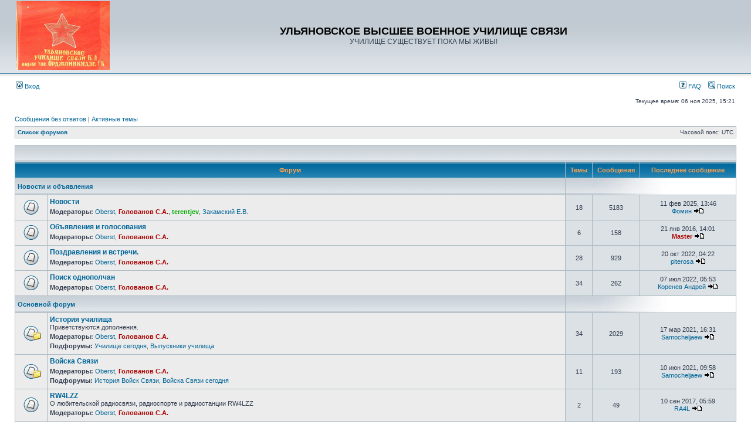

--- FILE ---
content_type: text/html; charset=UTF-8
request_url: http://www.uvvius.ru/forum/index.php?sid=f19e11fefd3636227b71af30cfa22dfc
body_size: 31537
content:
<!DOCTYPE html PUBLIC "-//W3C//DTD XHTML 1.0 Transitional//EN" "http://www.w3.org/TR/xhtml1/DTD/xhtml1-transitional.dtd">
<html xmlns="http://www.w3.org/1999/xhtml" dir="ltr" lang="ru" xml:lang="ru">
<head>

<meta http-equiv="content-type" content="text/html; charset=UTF-8" />
<meta http-equiv="content-language" content="ru" />
<meta http-equiv="content-style-type" content="text/css" />
<meta http-equiv="imagetoolbar" content="no" />
<meta name="resource-type" content="document" />
<meta name="distribution" content="global" />
<meta name="keywords" content="" />
<meta name="description" content="" />

<title>УЛЬЯНОВСКОЕ ВЫСШЕЕ ВОЕННОЕ УЧИЛИЩЕ СВЯЗИ &bull; Главная страница</title>



<link rel="stylesheet" href="./styles/subsilver2/theme/stylesheet.css" type="text/css" />

<script type="text/javascript">
// <![CDATA[


function popup(url, width, height, name)
{
	if (!name)
	{
		name = '_popup';
	}

	window.open(url.replace(/&amp;/g, '&'), name, 'height=' + height + ',resizable=yes,scrollbars=yes,width=' + width);
	return false;
}

function jumpto()
{
	var page = prompt('Введите номер страницы, на которую хотите перейти:', '');
	var per_page = '';
	var base_url = '';

	if (page !== null && !isNaN(page) && page == Math.floor(page) && page > 0)
	{
		if (base_url.indexOf('?') == -1)
		{
			document.location.href = base_url + '?start=' + ((page - 1) * per_page);
		}
		else
		{
			document.location.href = base_url.replace(/&amp;/g, '&') + '&start=' + ((page - 1) * per_page);
		}
	}
}

/**
* Find a member
*/
function find_username(url)
{
	popup(url, 760, 570, '_usersearch');
	return false;
}

/**
* Mark/unmark checklist
* id = ID of parent container, name = name prefix, state = state [true/false]
*/
function marklist(id, name, state)
{
	var parent = document.getElementById(id);
	if (!parent)
	{
		eval('parent = document.' + id);
	}

	if (!parent)
	{
		return;
	}

	var rb = parent.getElementsByTagName('input');
	
	for (var r = 0; r < rb.length; r++)
	{
		if (rb[r].name.substr(0, name.length) == name)
		{
			rb[r].checked = state;
		}
	}
}



// ]]>
</script>
</head>
<body class="ltr">

<a name="top"></a>

<div id="wrapheader">

	<div id="logodesc">
		<table width="100%" cellspacing="0">
		<tr>
			<td><a href="./index.php?sid=33073cc24e3fecc1346a43a1c259902b"><img src="./styles/subsilver2/imageset/logo_phpBB-s.gif" width="160" height="117" alt="" title="" /></a></td>
			<td width="100%" align="center"><h1>УЛЬЯНОВСКОЕ ВЫСШЕЕ ВОЕННОЕ УЧИЛИЩЕ СВЯЗИ</h1><span class="gen">УЧИЛИЩЕ СУЩЕСТВУЕТ ПОКА МЫ ЖИВЫ!</span></td>
		</tr>
		</table>
	</div>

	<div id="menubar">
		<table width="100%" cellspacing="0">
		<tr>
			<td class="genmed">
				<a href="./ucp.php?mode=login&amp;sid=33073cc24e3fecc1346a43a1c259902b"><img src="./styles/subsilver2/theme/images/icon_mini_login.gif" width="12" height="13" alt="*" /> Вход</a>&nbsp;
			</td>
			<td class="genmed" align="right">
				<a href="./faq.php?sid=33073cc24e3fecc1346a43a1c259902b"><img src="./styles/subsilver2/theme/images/icon_mini_faq.gif" width="12" height="13" alt="*" /> FAQ</a>
				&nbsp; &nbsp;<a href="./search.php?sid=33073cc24e3fecc1346a43a1c259902b"><img src="./styles/subsilver2/theme/images/icon_mini_search.gif" width="12" height="13" alt="*" /> Поиск</a>
			</td>
		</tr>
		</table>
	</div>

	<div id="datebar">
		<table width="100%" cellspacing="0">
		<tr>
			<td class="gensmall"></td>
			<td class="gensmall" align="right">Текущее время: 06 ноя 2025, 15:21<br /></td>
		</tr>
		</table>
	</div>

</div>

<div id="wrapcentre">

	
	<p class="searchbar">
		<span style="float: left;"><a href="./search.php?search_id=unanswered&amp;sid=33073cc24e3fecc1346a43a1c259902b">Сообщения без ответов</a> | <a href="./search.php?search_id=active_topics&amp;sid=33073cc24e3fecc1346a43a1c259902b">Активные темы</a></span>
		
	</p>
	

	<br style="clear: both;" />

	<table class="tablebg" width="100%" cellspacing="1" cellpadding="0" style="margin-top: 5px;">
	<tr>
		<td class="row1">
			<p class="breadcrumbs"><a href="./index.php?sid=33073cc24e3fecc1346a43a1c259902b">Список форумов</a></p>
			<p class="datetime">Часовой пояс: UTC </p>
		</td>
	</tr>
	</table>

	<br /><table class="tablebg" cellspacing="1" width="100%">
<tr>
	<td class="cat" colspan="5" align="right">&nbsp;</td>
</tr>
<tr>
	<th colspan="2">&nbsp;Форум&nbsp;</th>
	<th width="50">&nbsp;Темы&nbsp;</th>
	<th width="50">&nbsp;Сообщения&nbsp;</th>
	<th>&nbsp;Последнее сообщение&nbsp;</th>
</tr>

		<tr>
			<td class="cat" colspan="2"><h4><a href="./viewforum.php?f=92&amp;sid=33073cc24e3fecc1346a43a1c259902b">Новости и объявления</a></h4></td>
			<td class="catdiv" colspan="3">&nbsp;</td>
		</tr>
	
		<tr>
			<td class="row1" width="50" align="center"><img src="./styles/subsilver2/imageset/forum_read.gif" width="46" height="25" alt="Нет непрочитанных сообщений" title="Нет непрочитанных сообщений" /></td>
			<td class="row1" width="100%">
				
				<a class="forumlink" href="./viewforum.php?f=4&amp;sid=33073cc24e3fecc1346a43a1c259902b">Новости</a>
				<p class="forumdesc"></p>
				
					<p class="forumdesc"><strong>Модераторы:</strong> <a href="./memberlist.php?mode=viewprofile&amp;u=91&amp;sid=33073cc24e3fecc1346a43a1c259902b">Oberst</a>, <a href="./memberlist.php?mode=viewprofile&amp;u=145&amp;sid=33073cc24e3fecc1346a43a1c259902b" style="color: #AA0000;" class="username-coloured">Голованов С.А.</a>, <a href="./memberlist.php?mode=viewprofile&amp;u=1596&amp;sid=33073cc24e3fecc1346a43a1c259902b" style="color: #00AA00;" class="username-coloured">terentjev</a>, <a href="./memberlist.php?mode=viewprofile&amp;u=217&amp;sid=33073cc24e3fecc1346a43a1c259902b">Закамский Е.В.</a></p>
				
			</td>
			<td class="row2" align="center"><p class="topicdetails">18</p></td>
			<td class="row2" align="center"><p class="topicdetails">5183</p></td>
			<td class="row2" align="center" nowrap="nowrap">
				
					<p class="topicdetails">11 фев 2025, 13:46</p>
					<p class="topicdetails"><a href="./memberlist.php?mode=viewprofile&amp;u=1871&amp;sid=33073cc24e3fecc1346a43a1c259902b">Фомин</a>
						<a href="./viewtopic.php?f=4&amp;p=42900&amp;sid=33073cc24e3fecc1346a43a1c259902b#p42900"><img src="./styles/subsilver2/imageset/icon_topic_latest.gif" width="18" height="9" alt="Перейти к последнему сообщению" title="Перейти к последнему сообщению" /></a>
					</p>
				
			</td>
		</tr>
	
		<tr>
			<td class="row1" width="50" align="center"><img src="./styles/subsilver2/imageset/forum_read.gif" width="46" height="25" alt="Нет непрочитанных сообщений" title="Нет непрочитанных сообщений" /></td>
			<td class="row1" width="100%">
				
				<a class="forumlink" href="./viewforum.php?f=33&amp;sid=33073cc24e3fecc1346a43a1c259902b">Объявления и голосования</a>
				<p class="forumdesc"></p>
				
					<p class="forumdesc"><strong>Модераторы:</strong> <a href="./memberlist.php?mode=viewprofile&amp;u=91&amp;sid=33073cc24e3fecc1346a43a1c259902b">Oberst</a>, <a href="./memberlist.php?mode=viewprofile&amp;u=145&amp;sid=33073cc24e3fecc1346a43a1c259902b" style="color: #AA0000;" class="username-coloured">Голованов С.А.</a></p>
				
			</td>
			<td class="row2" align="center"><p class="topicdetails">6</p></td>
			<td class="row2" align="center"><p class="topicdetails">158</p></td>
			<td class="row2" align="center" nowrap="nowrap">
				
					<p class="topicdetails">21 янв 2016, 14:01</p>
					<p class="topicdetails"><a href="./memberlist.php?mode=viewprofile&amp;u=23&amp;sid=33073cc24e3fecc1346a43a1c259902b" style="color: #AA0000;" class="username-coloured">Master</a>
						<a href="./viewtopic.php?f=33&amp;p=41440&amp;sid=33073cc24e3fecc1346a43a1c259902b#p41440"><img src="./styles/subsilver2/imageset/icon_topic_latest.gif" width="18" height="9" alt="Перейти к последнему сообщению" title="Перейти к последнему сообщению" /></a>
					</p>
				
			</td>
		</tr>
	
		<tr>
			<td class="row1" width="50" align="center"><img src="./styles/subsilver2/imageset/forum_read.gif" width="46" height="25" alt="Нет непрочитанных сообщений" title="Нет непрочитанных сообщений" /></td>
			<td class="row1" width="100%">
				
				<a class="forumlink" href="./viewforum.php?f=35&amp;sid=33073cc24e3fecc1346a43a1c259902b">Поздравления и встречи.</a>
				<p class="forumdesc"></p>
				
					<p class="forumdesc"><strong>Модераторы:</strong> <a href="./memberlist.php?mode=viewprofile&amp;u=91&amp;sid=33073cc24e3fecc1346a43a1c259902b">Oberst</a>, <a href="./memberlist.php?mode=viewprofile&amp;u=145&amp;sid=33073cc24e3fecc1346a43a1c259902b" style="color: #AA0000;" class="username-coloured">Голованов С.А.</a></p>
				
			</td>
			<td class="row2" align="center"><p class="topicdetails">28</p></td>
			<td class="row2" align="center"><p class="topicdetails">929</p></td>
			<td class="row2" align="center" nowrap="nowrap">
				
					<p class="topicdetails">20 окт 2022, 04:22</p>
					<p class="topicdetails"><a href="./memberlist.php?mode=viewprofile&amp;u=4058&amp;sid=33073cc24e3fecc1346a43a1c259902b">piterosa</a>
						<a href="./viewtopic.php?f=35&amp;p=42792&amp;sid=33073cc24e3fecc1346a43a1c259902b#p42792"><img src="./styles/subsilver2/imageset/icon_topic_latest.gif" width="18" height="9" alt="Перейти к последнему сообщению" title="Перейти к последнему сообщению" /></a>
					</p>
				
			</td>
		</tr>
	
		<tr>
			<td class="row1" width="50" align="center"><img src="./styles/subsilver2/imageset/forum_read.gif" width="46" height="25" alt="Нет непрочитанных сообщений" title="Нет непрочитанных сообщений" /></td>
			<td class="row1" width="100%">
				
				<a class="forumlink" href="./viewforum.php?f=30&amp;sid=33073cc24e3fecc1346a43a1c259902b">Поиск однополчан</a>
				<p class="forumdesc"></p>
				
					<p class="forumdesc"><strong>Модераторы:</strong> <a href="./memberlist.php?mode=viewprofile&amp;u=91&amp;sid=33073cc24e3fecc1346a43a1c259902b">Oberst</a>, <a href="./memberlist.php?mode=viewprofile&amp;u=145&amp;sid=33073cc24e3fecc1346a43a1c259902b" style="color: #AA0000;" class="username-coloured">Голованов С.А.</a></p>
				
			</td>
			<td class="row2" align="center"><p class="topicdetails">34</p></td>
			<td class="row2" align="center"><p class="topicdetails">262</p></td>
			<td class="row2" align="center" nowrap="nowrap">
				
					<p class="topicdetails">07 июл 2022, 05:53</p>
					<p class="topicdetails"><a href="./memberlist.php?mode=viewprofile&amp;u=2466&amp;sid=33073cc24e3fecc1346a43a1c259902b">Коренев Андрей</a>
						<a href="./viewtopic.php?f=30&amp;p=42779&amp;sid=33073cc24e3fecc1346a43a1c259902b#p42779"><img src="./styles/subsilver2/imageset/icon_topic_latest.gif" width="18" height="9" alt="Перейти к последнему сообщению" title="Перейти к последнему сообщению" /></a>
					</p>
				
			</td>
		</tr>
	
		<tr>
			<td class="cat" colspan="2"><h4><a href="./viewforum.php?f=93&amp;sid=33073cc24e3fecc1346a43a1c259902b">Основной форум</a></h4></td>
			<td class="catdiv" colspan="3">&nbsp;</td>
		</tr>
	
		<tr>
			<td class="row1" width="50" align="center"><img src="./styles/subsilver2/imageset/forum_read_subforum.gif" width="46" height="25" alt="Нет непрочитанных сообщений" title="Нет непрочитанных сообщений" /></td>
			<td class="row1" width="100%">
				
				<a class="forumlink" href="./viewforum.php?f=3&amp;sid=33073cc24e3fecc1346a43a1c259902b">История училища</a>
				<p class="forumdesc">Приветствуются дополнения.</p>
				
					<p class="forumdesc"><strong>Модераторы:</strong> <a href="./memberlist.php?mode=viewprofile&amp;u=91&amp;sid=33073cc24e3fecc1346a43a1c259902b">Oberst</a>, <a href="./memberlist.php?mode=viewprofile&amp;u=145&amp;sid=33073cc24e3fecc1346a43a1c259902b" style="color: #AA0000;" class="username-coloured">Голованов С.А.</a></p>
				
					<p class="forumdesc"><strong>Подфорумы: </strong> <a href="./viewforum.php?f=37&amp;sid=33073cc24e3fecc1346a43a1c259902b" class="subforum read" title="Нет непрочитанных сообщений">Училище сегодня</a>, <a href="./viewforum.php?f=54&amp;sid=33073cc24e3fecc1346a43a1c259902b" class="subforum read" title="Нет непрочитанных сообщений">Выпускники училища</a></p>
				
			</td>
			<td class="row2" align="center"><p class="topicdetails">34</p></td>
			<td class="row2" align="center"><p class="topicdetails">2029</p></td>
			<td class="row2" align="center" nowrap="nowrap">
				
					<p class="topicdetails">17 мар 2021, 16:31</p>
					<p class="topicdetails"><a href="./memberlist.php?mode=viewprofile&amp;u=3959&amp;sid=33073cc24e3fecc1346a43a1c259902b">Samocheljaew</a>
						<a href="./viewtopic.php?f=54&amp;p=42655&amp;sid=33073cc24e3fecc1346a43a1c259902b#p42655"><img src="./styles/subsilver2/imageset/icon_topic_latest.gif" width="18" height="9" alt="Перейти к последнему сообщению" title="Перейти к последнему сообщению" /></a>
					</p>
				
			</td>
		</tr>
	
		<tr>
			<td class="row1" width="50" align="center"><img src="./styles/subsilver2/imageset/forum_read_subforum.gif" width="46" height="25" alt="Нет непрочитанных сообщений" title="Нет непрочитанных сообщений" /></td>
			<td class="row1" width="100%">
				
				<a class="forumlink" href="./viewforum.php?f=39&amp;sid=33073cc24e3fecc1346a43a1c259902b">Войска Связи</a>
				<p class="forumdesc"></p>
				
					<p class="forumdesc"><strong>Модераторы:</strong> <a href="./memberlist.php?mode=viewprofile&amp;u=91&amp;sid=33073cc24e3fecc1346a43a1c259902b">Oberst</a>, <a href="./memberlist.php?mode=viewprofile&amp;u=145&amp;sid=33073cc24e3fecc1346a43a1c259902b" style="color: #AA0000;" class="username-coloured">Голованов С.А.</a></p>
				
					<p class="forumdesc"><strong>Подфорумы: </strong> <a href="./viewforum.php?f=40&amp;sid=33073cc24e3fecc1346a43a1c259902b" class="subforum read" title="Нет непрочитанных сообщений">История Войск Связи</a>, <a href="./viewforum.php?f=41&amp;sid=33073cc24e3fecc1346a43a1c259902b" class="subforum read" title="Нет непрочитанных сообщений">Войска Связи сегодня</a></p>
				
			</td>
			<td class="row2" align="center"><p class="topicdetails">11</p></td>
			<td class="row2" align="center"><p class="topicdetails">193</p></td>
			<td class="row2" align="center" nowrap="nowrap">
				
					<p class="topicdetails">10 июн 2021, 09:58</p>
					<p class="topicdetails"><a href="./memberlist.php?mode=viewprofile&amp;u=3959&amp;sid=33073cc24e3fecc1346a43a1c259902b">Samocheljaew</a>
						<a href="./viewtopic.php?f=40&amp;p=42673&amp;sid=33073cc24e3fecc1346a43a1c259902b#p42673"><img src="./styles/subsilver2/imageset/icon_topic_latest.gif" width="18" height="9" alt="Перейти к последнему сообщению" title="Перейти к последнему сообщению" /></a>
					</p>
				
			</td>
		</tr>
	
		<tr>
			<td class="row1" width="50" align="center"><img src="./styles/subsilver2/imageset/forum_read.gif" width="46" height="25" alt="Нет непрочитанных сообщений" title="Нет непрочитанных сообщений" /></td>
			<td class="row1" width="100%">
				
				<a class="forumlink" href="./viewforum.php?f=51&amp;sid=33073cc24e3fecc1346a43a1c259902b">RW4LZZ</a>
				<p class="forumdesc">О любительской радиосвязи, радиоспорте и радиостанции RW4LZZ</p>
				
					<p class="forumdesc"><strong>Модераторы:</strong> <a href="./memberlist.php?mode=viewprofile&amp;u=91&amp;sid=33073cc24e3fecc1346a43a1c259902b">Oberst</a>, <a href="./memberlist.php?mode=viewprofile&amp;u=145&amp;sid=33073cc24e3fecc1346a43a1c259902b" style="color: #AA0000;" class="username-coloured">Голованов С.А.</a></p>
				
			</td>
			<td class="row2" align="center"><p class="topicdetails">2</p></td>
			<td class="row2" align="center"><p class="topicdetails">49</p></td>
			<td class="row2" align="center" nowrap="nowrap">
				
					<p class="topicdetails">10 сен 2017, 05:59</p>
					<p class="topicdetails"><a href="./memberlist.php?mode=viewprofile&amp;u=4045&amp;sid=33073cc24e3fecc1346a43a1c259902b">RA4L</a>
						<a href="./viewtopic.php?f=51&amp;p=41977&amp;sid=33073cc24e3fecc1346a43a1c259902b#p41977"><img src="./styles/subsilver2/imageset/icon_topic_latest.gif" width="18" height="9" alt="Перейти к последнему сообщению" title="Перейти к последнему сообщению" /></a>
					</p>
				
			</td>
		</tr>
	
		<tr>
			<td class="row1" width="50" align="center"><img src="./styles/subsilver2/imageset/forum_read.gif" width="46" height="25" alt="Нет непрочитанных сообщений" title="Нет непрочитанных сообщений" /></td>
			<td class="row1" width="100%">
				
				<a class="forumlink" href="./viewforum.php?f=65&amp;sid=33073cc24e3fecc1346a43a1c259902b">Место встречи изменить нельзя...</a>
				<p class="forumdesc"></p>
				
					<p class="forumdesc"><strong>Модераторы:</strong> <a href="./memberlist.php?mode=viewprofile&amp;u=91&amp;sid=33073cc24e3fecc1346a43a1c259902b">Oberst</a>, <a href="./memberlist.php?mode=viewprofile&amp;u=145&amp;sid=33073cc24e3fecc1346a43a1c259902b" style="color: #AA0000;" class="username-coloured">Голованов С.А.</a></p>
				
			</td>
			<td class="row2" align="center"><p class="topicdetails">5</p></td>
			<td class="row2" align="center"><p class="topicdetails">81</p></td>
			<td class="row2" align="center" nowrap="nowrap">
				
					<p class="topicdetails">16 янв 2019, 11:14</p>
					<p class="topicdetails"><a href="./memberlist.php?mode=viewprofile&amp;u=3959&amp;sid=33073cc24e3fecc1346a43a1c259902b">Samocheljaew</a>
						<a href="./viewtopic.php?f=65&amp;p=42332&amp;sid=33073cc24e3fecc1346a43a1c259902b#p42332"><img src="./styles/subsilver2/imageset/icon_topic_latest.gif" width="18" height="9" alt="Перейти к последнему сообщению" title="Перейти к последнему сообщению" /></a>
					</p>
				
			</td>
		</tr>
	
		<tr>
			<td class="cat" colspan="2"><h4><a href="./viewforum.php?f=94&amp;sid=33073cc24e3fecc1346a43a1c259902b">Разное</a></h4></td>
			<td class="catdiv" colspan="3">&nbsp;</td>
		</tr>
	
		<tr>
			<td class="row1" width="50" align="center"><img src="./styles/subsilver2/imageset/forum_read.gif" width="46" height="25" alt="Нет непрочитанных сообщений" title="Нет непрочитанных сообщений" /></td>
			<td class="row1" width="100%">
				
				<a class="forumlink" href="./viewforum.php?f=47&amp;sid=33073cc24e3fecc1346a43a1c259902b">Курилка</a>
				<p class="forumdesc">Здесь болтаем обо всём...</p>
				
					<p class="forumdesc"><strong>Модераторы:</strong> <a href="./memberlist.php?mode=viewprofile&amp;u=91&amp;sid=33073cc24e3fecc1346a43a1c259902b">Oberst</a>, <a href="./memberlist.php?mode=viewprofile&amp;u=145&amp;sid=33073cc24e3fecc1346a43a1c259902b" style="color: #AA0000;" class="username-coloured">Голованов С.А.</a></p>
				
			</td>
			<td class="row2" align="center"><p class="topicdetails">39</p></td>
			<td class="row2" align="center"><p class="topicdetails">1998</p></td>
			<td class="row2" align="center" nowrap="nowrap">
				
					<p class="topicdetails">12 июн 2023, 06:48</p>
					<p class="topicdetails"><a href="./memberlist.php?mode=viewprofile&amp;u=1557&amp;sid=33073cc24e3fecc1346a43a1c259902b">Наумов Юрий Викторович</a>
						<a href="./viewtopic.php?f=47&amp;p=42841&amp;sid=33073cc24e3fecc1346a43a1c259902b#p42841"><img src="./styles/subsilver2/imageset/icon_topic_latest.gif" width="18" height="9" alt="Перейти к последнему сообщению" title="Перейти к последнему сообщению" /></a>
					</p>
				
			</td>
		</tr>
	
		<tr>
			<td class="row1" width="50" align="center"><img src="./styles/subsilver2/imageset/forum_read.gif" width="46" height="25" alt="Нет непрочитанных сообщений" title="Нет непрочитанных сообщений" /></td>
			<td class="row1" width="100%">
				
				<a class="forumlink" href="./viewforum.php?f=29&amp;sid=33073cc24e3fecc1346a43a1c259902b">Юмор</a>
				<p class="forumdesc">Армейские истории и анекдоты</p>
				
					<p class="forumdesc"><strong>Модераторы:</strong> <a href="./memberlist.php?mode=viewprofile&amp;u=91&amp;sid=33073cc24e3fecc1346a43a1c259902b">Oberst</a>, <a href="./memberlist.php?mode=viewprofile&amp;u=145&amp;sid=33073cc24e3fecc1346a43a1c259902b" style="color: #AA0000;" class="username-coloured">Голованов С.А.</a></p>
				
			</td>
			<td class="row2" align="center"><p class="topicdetails">19</p></td>
			<td class="row2" align="center"><p class="topicdetails">1368</p></td>
			<td class="row2" align="center" nowrap="nowrap">
				
					<p class="topicdetails">08 дек 2021, 05:49</p>
					<p class="topicdetails"><a href="./memberlist.php?mode=viewprofile&amp;u=4058&amp;sid=33073cc24e3fecc1346a43a1c259902b">piterosa</a>
						<a href="./viewtopic.php?f=29&amp;p=42740&amp;sid=33073cc24e3fecc1346a43a1c259902b#p42740"><img src="./styles/subsilver2/imageset/icon_topic_latest.gif" width="18" height="9" alt="Перейти к последнему сообщению" title="Перейти к последнему сообщению" /></a>
					</p>
				
			</td>
		</tr>
	
		<tr>
			<td class="row1" width="50" align="center"><img src="./styles/subsilver2/imageset/forum_read.gif" width="46" height="25" alt="Нет непрочитанных сообщений" title="Нет непрочитанных сообщений" /></td>
			<td class="row1" width="100%">
				
				<a class="forumlink" href="./viewforum.php?f=2&amp;sid=33073cc24e3fecc1346a43a1c259902b">О форуме</a>
				<p class="forumdesc">Ваши пожелания, предложения.</p>
				
					<p class="forumdesc"><strong>Модераторы:</strong> <a href="./memberlist.php?mode=viewprofile&amp;u=91&amp;sid=33073cc24e3fecc1346a43a1c259902b">Oberst</a>, <a href="./memberlist.php?mode=viewprofile&amp;u=145&amp;sid=33073cc24e3fecc1346a43a1c259902b" style="color: #AA0000;" class="username-coloured">Голованов С.А.</a></p>
				
			</td>
			<td class="row2" align="center"><p class="topicdetails">11</p></td>
			<td class="row2" align="center"><p class="topicdetails">412</p></td>
			<td class="row2" align="center" nowrap="nowrap">
				
					<p class="topicdetails">29 дек 2016, 17:47</p>
					<p class="topicdetails"><a href="./memberlist.php?mode=viewprofile&amp;u=2&amp;sid=33073cc24e3fecc1346a43a1c259902b" style="color: #AA0000;" class="username-coloured">С.Загребин</a>
						<a href="./viewtopic.php?f=2&amp;p=41836&amp;sid=33073cc24e3fecc1346a43a1c259902b#p41836"><img src="./styles/subsilver2/imageset/icon_topic_latest.gif" width="18" height="9" alt="Перейти к последнему сообщению" title="Перейти к последнему сообщению" /></a>
					</p>
				
			</td>
		</tr>
	
		<tr>
			<td class="row1" width="50" align="center"><img src="./styles/subsilver2/imageset/forum_read.gif" width="46" height="25" alt="Нет непрочитанных сообщений" title="Нет непрочитанных сообщений" /></td>
			<td class="row1" width="100%">
				
				<a class="forumlink" href="./viewforum.php?f=42&amp;sid=33073cc24e3fecc1346a43a1c259902b">Ссылки</a>
				<p class="forumdesc">Ссылки на сайты, форумы выпускников училища, однополчан.</p>
				
					<p class="forumdesc"><strong>Модераторы:</strong> <a href="./memberlist.php?mode=viewprofile&amp;u=91&amp;sid=33073cc24e3fecc1346a43a1c259902b">Oberst</a>, <a href="./memberlist.php?mode=viewprofile&amp;u=145&amp;sid=33073cc24e3fecc1346a43a1c259902b" style="color: #AA0000;" class="username-coloured">Голованов С.А.</a></p>
				
			</td>
			<td class="row2" align="center"><p class="topicdetails">15</p></td>
			<td class="row2" align="center"><p class="topicdetails">65</p></td>
			<td class="row2" align="center" nowrap="nowrap">
				
					<p class="topicdetails">18 июн 2014, 21:23</p>
					<p class="topicdetails"><a href="./memberlist.php?mode=viewprofile&amp;u=3934&amp;sid=33073cc24e3fecc1346a43a1c259902b">voen-pravo</a>
						<a href="./viewtopic.php?f=42&amp;p=40772&amp;sid=33073cc24e3fecc1346a43a1c259902b#p40772"><img src="./styles/subsilver2/imageset/icon_topic_latest.gif" width="18" height="9" alt="Перейти к последнему сообщению" title="Перейти к последнему сообщению" /></a>
					</p>
				
			</td>
		</tr>
	
</table>
<span class="gensmall"><a href="./ucp.php?mode=delete_cookies&amp;sid=33073cc24e3fecc1346a43a1c259902b">Удалить cookies конференции</a> | <a href="./memberlist.php?mode=leaders&amp;sid=33073cc24e3fecc1346a43a1c259902b">Наша команда</a></span><br />


<br clear="all" />

<table class="tablebg" width="100%" cellspacing="1" cellpadding="0" style="margin-top: 5px;">
	<tr>
		<td class="row1">
			<p class="breadcrumbs"><a href="./index.php?sid=33073cc24e3fecc1346a43a1c259902b">Список форумов</a></p>
			<p class="datetime">Часовой пояс: UTC </p>
		</td>
	</tr>
	</table>
	<br clear="all" />

	<table class="tablebg" width="100%" cellspacing="1">
	<tr>
		<td class="cat" colspan="2"><h4>Кто сейчас на конференции</h4></td>
	</tr>
	<tr>
	
		<td class="row1" rowspan="2" align="center" valign="middle"><img src="./styles/subsilver2/theme/images/whosonline.gif" alt="Кто сейчас на конференции" /></td>
	
		<td class="row1" width="100%"><span class="genmed">Всего посетителей: <strong>84</strong>, из них зарегистрированных: 0, скрытых: 0 и гостей: 84 (основано на активности пользователей за последние 5 минут)<br />Больше всего посетителей (<strong>549</strong>) здесь было 28 апр 2024, 03:36<br /><br />Зарегистрированные пользователи: нет зарегистрированных пользователей</span></td>
	</tr>
	
		<tr>
			<td class="row1"><b class="gensmall">Легенда :: <a style="color:#AA0000" href="./memberlist.php?mode=group&amp;g=4309&amp;sid=33073cc24e3fecc1346a43a1c259902b">Администраторы</a>, <a style="color:#00AA00" href="./memberlist.php?mode=group&amp;g=4308&amp;sid=33073cc24e3fecc1346a43a1c259902b">Супермодераторы</a></b></td>
		</tr>
	
	</table>

	<br clear="all" />

	<table class="tablebg" width="100%" cellspacing="1">
	<tr>
		<td class="cat" colspan="2"><h4>Дни рождения</h4></td>
	</tr>
	<tr>
		<td class="row1" align="center" valign="middle"><img src="./styles/subsilver2/theme/images/whosonline.gif" alt="Дни рождения" /></td>
		<td class="row1" width="100%"><p class="genmed">Сегодня нет дней рождения.</p></td>
	</tr>
	</table>


<br clear="all" />

<table class="tablebg" width="100%" cellspacing="1">
<tr>
	<td class="cat" colspan="2"><h4>Статистика</h4></td>
</tr>
<tr>
	<td class="row1"><img src="./styles/subsilver2/theme/images/whosonline.gif" alt="Статистика" /></td>
	<td class="row1" width="100%" valign="middle"><p class="genmed">Всего сообщений: <strong>38877</strong> | Тем: <strong>683</strong> | Пользователей: <strong>2459</strong> | Новый пользователь: <strong><a href="./memberlist.php?mode=viewprofile&amp;u=4191&amp;sid=33073cc24e3fecc1346a43a1c259902b">Alexandr-1975</a></strong></p></td>
</tr>
</table>


	<br clear="all" />

	<form method="post" action="./ucp.php?mode=login&amp;sid=33073cc24e3fecc1346a43a1c259902b">

	<table class="tablebg" width="100%" cellspacing="1">
	<tr>
		<td class="cat"><h4><a href="./ucp.php?mode=login&amp;sid=33073cc24e3fecc1346a43a1c259902b">Вход</a></h4></td>
	</tr>
	<tr>
		<td class="row1" align="center"><span class="genmed">Имя пользователя:</span> <input class="post" type="text" name="username" size="10" />&nbsp; <span class="genmed">Пароль:</span> <input class="post" type="password" name="password" size="10" />&nbsp;  <span class="gensmall">Автоматически входить при каждом посещении</span> <input type="checkbox" class="radio" name="autologin" />&nbsp; <input type="submit" class="btnmain" name="login" value="Вход" /></td>
	</tr>
	</table>
	<input type="hidden" name="redirect" value="./index.php?sid=33073cc24e3fecc1346a43a1c259902b" />

	
	</form>


<br clear="all" />

<table class="legend">
<tr>
	<td width="20" align="center"><img src="./styles/subsilver2/imageset/forum_unread.gif" width="46" height="25" alt="Непрочитанные сообщения" title="Непрочитанные сообщения" /></td>
	<td><span class="gensmall">Непрочитанные сообщения</span></td>
	<td>&nbsp;&nbsp;</td>
	<td width="20" align="center"><img src="./styles/subsilver2/imageset/forum_read.gif" width="46" height="25" alt="Нет непрочитанных сообщений" title="Нет непрочитанных сообщений" /></td>
	<td><span class="gensmall">Нет непрочитанных сообщений</span></td>
	<td>&nbsp;&nbsp;</td>
	<td width="20" align="center"><img src="./styles/subsilver2/imageset/forum_read_locked.gif" width="46" height="25" alt="Нет непрочитанных сообщений [ Тема закрыта ]" title="Нет непрочитанных сообщений [ Тема закрыта ]" /></td>
	<td><span class="gensmall">Форум закрыт</span></td>
</tr>
</table>

<img src="./cron.php?cron_type=tidy_sessions&amp;sid=33073cc24e3fecc1346a43a1c259902b" width="1" height="1" alt="cron" />
</div>

<div id="wrapfooter">
	
	<span class="copyright">Powered by <a href="http://www.phpbb.com/">phpBB</a>&reg; Forum Software &copy; phpBB Group
	<br /><a href='http://www.phpbbguru.net/'>Русская поддержка phpBB</a></span>
</div>

</body>
</html>